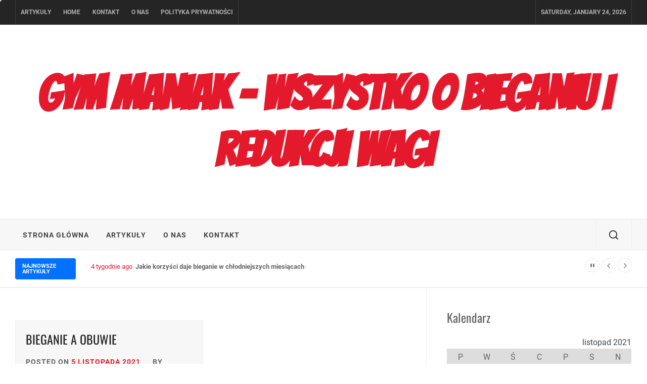

--- FILE ---
content_type: application/javascript
request_url: https://gymmaniak.pl/wp-content/themes/starter-gazette/js/jquery-migrate-1.4.1-wp.js?ver=6.0.11
body_size: 3851
content:
/*! jQuery Migrate v1.4.1 | (c) jQuery Foundation and other contributors | jquery.org/license */
"undefined" == typeof jQuery.migrateMute && (jQuery.migrateMute = !0), function (a, b, c) {
    function d(c) {
        var d = b.console;
        f[c] || (f[c] = !0, a.migrateWarnings.push(c), d && d.warn && !a.migrateMute && (d.warn("JQMIGRATE: " + c), a.migrateTrace && d.trace && d.trace()))
    }

    function e(b, c, e, f) {
        if (Object.defineProperty) try {
            return void Object.defineProperty(b, c, {
                configurable: !0, enumerable: !0, get: function () {
                    return d(f), e
                }, set: function (a) {
                    d(f), e = a
                }
            })
        } catch (g) {
        }
        a._definePropertyBroken = !0, b[c] = e
    }

    a.migrateVersion = "1.4.1";
    var f = {};
    a.migrateWarnings = [], b.console && b.console.log && b.console.log("JQMIGRATE: Migrate is installed" + (a.migrateMute ? "" : " with logging active") + ", version " + a.migrateVersion), a.migrateTrace === c && (a.migrateTrace = !0), a.migrateReset = function () {
        f = {}, a.migrateWarnings.length = 0
    }, "BackCompat" === document.compatMode && d("jQuery is not compatible with Quirks Mode");
    var g = a("<input/>", {size: 1}).attr("size") && a.attrFn, h = a.attr,
        i = a.attrHooks.value && a.attrHooks.value.get || function () {
            return null
        }, j = a.attrHooks.value && a.attrHooks.value.set || function () {
            return c
        }, k = /^(?:input|button)$/i, l = /^[238]$/,
        m = /^(?:autofocus|autoplay|async|checked|controls|defer|disabled|hidden|loop|multiple|open|readonly|required|scoped|selected)$/i,
        n = /^(?:checked|selected)$/i;
    e(a, "attrFn", g || {}, "jQuery.attrFn is deprecated"), a.attr = function (b, e, f, i) {
        var j = e.toLowerCase(), o = b && b.nodeType;
        return i && (h.length < 4 && d("jQuery.fn.attr( props, pass ) is deprecated"), b && !l.test(o) && (g ? e in g : a.isFunction(a.fn[e]))) ? a(b)[e](f) : ("type" === e && f !== c && k.test(b.nodeName) && b.parentNode && d("Can't change the 'type' of an input or button in IE 6/7/8"), !a.attrHooks[j] && m.test(j) && (a.attrHooks[j] = {
            get: function (b, d) {
                var e, f = a.prop(b, d);
                return f === !0 || "boolean" != typeof f && (e = b.getAttributeNode(d)) && e.nodeValue !== !1 ? d.toLowerCase() : c
            }, set: function (b, c, d) {
                var e;
                return c === !1 ? a.removeAttr(b, d) : (e = a.propFix[d] || d, e in b && (b[e] = !0), b.setAttribute(d, d.toLowerCase())), d
            }
        }, n.test(j) && d("jQuery.fn.attr('" + j + "') might use property instead of attribute")), h.call(a, b, e, f))
    }, a.attrHooks.value = {
        get: function (a, b) {
            var c = (a.nodeName || "").toLowerCase();
            return "button" === c ? i.apply(this, arguments) : ("input" !== c && "option" !== c && d("jQuery.fn.attr('value') no longer gets properties"), b in a ? a.value : null)
        }, set: function (a, b) {
            var c = (a.nodeName || "").toLowerCase();
            return "button" === c ? j.apply(this, arguments) : ("input" !== c && "option" !== c && d("jQuery.fn.attr('value', val) no longer sets properties"), void (a.value = b))
        }
    };
    var o, p, q = a.fn.init, r = a.find, s = a.parseJSON, t = /^\s*</,
        u = /\[(\s*[-\w]+\s*)([~|^$*]?=)\s*([-\w#]*?#[-\w#]*)\s*\]/,
        v = /\[(\s*[-\w]+\s*)([~|^$*]?=)\s*([-\w#]*?#[-\w#]*)\s*\]/g, w = /^([^<]*)(<[\w\W]+>)([^>]*)$/;
    a.fn.init = function (b, e, f) {
        var g, h;
        return b && "string" == typeof b && !a.isPlainObject(e) && (g = w.exec(a.trim(b))) && g[0] && (t.test(b) || d("$(html) HTML strings must start with '<' character"), g[3] && d("$(html) HTML text after last tag is ignored"), "#" === g[0].charAt(0) && (d("HTML string cannot start with a '#' character"), a.error("JQMIGRATE: Invalid selector string (XSS)")), e && e.context && e.context.nodeType && (e = e.context), a.parseHTML) ? q.call(this, a.parseHTML(g[2], e && e.ownerDocument || e || document, !0), e, f) : (h = q.apply(this, arguments), b && b.selector !== c ? (h.selector = b.selector, h.context = b.context) : (h.selector = "string" == typeof b ? b : "", b && (h.context = b.nodeType ? b : e || document)), h)
    }, a.fn.init.prototype = a.fn, a.find = function (a) {
        var b = Array.prototype.slice.call(arguments);
        if ("string" == typeof a && u.test(a)) try {
            document.querySelector(a)
        } catch (c) {
            a = a.replace(v, function (a, b, c, d) {
                return "[" + b + c + '"' + d + '"]'
            });
            try {
                document.querySelector(a), d("Attribute selector with '#' must be quoted: " + b[0]), b[0] = a
            } catch (e) {
                d("Attribute selector with '#' was not fixed: " + b[0])
            }
        }
        return r.apply(this, b)
    };
    var x;
    for (x in r) Object.prototype.hasOwnProperty.call(r, x) && (a.find[x] = r[x]);
    a.parseJSON = function (a) {
        return a ? s.apply(this, arguments) : (d("jQuery.parseJSON requires a valid JSON string"), null)
    }, a.uaMatch = function (a) {
        a = a.toLowerCase();
        var b = /(chrome)[ \/]([\w.]+)/.exec(a) || /(webkit)[ \/]([\w.]+)/.exec(a) || /(opera)(?:.*version|)[ \/]([\w.]+)/.exec(a) || /(msie) ([\w.]+)/.exec(a) || a.indexOf("compatible") < 0 && /(mozilla)(?:.*? rv:([\w.]+)|)/.exec(a) || [];
        return {browser: b[1] || "", version: b[2] || "0"}
    }, a.browser || (o = a.uaMatch(navigator.userAgent), p = {}, o.browser && (p[o.browser] = !0, p.version = o.version), p.chrome ? p.webkit = !0 : p.webkit && (p.safari = !0), a.browser = p), e(a, "browser", a.browser, "jQuery.browser is deprecated"), a.boxModel = a.support.boxModel = "CSS1Compat" === document.compatMode, e(a, "boxModel", a.boxModel, "jQuery.boxModel is deprecated"), e(a.support, "boxModel", a.support.boxModel, "jQuery.support.boxModel is deprecated"), a.sub = function () {
        function b(a, c) {
            return new b.fn.init(a, c)
        }

        a.extend(!0, b, this), b.superclass = this, b.fn = b.prototype = this(), b.fn.constructor = b, b.sub = this.sub, b.fn.init = function (d, e) {
            var f = a.fn.init.call(this, d, e, c);
            return f instanceof b ? f : b(f)
        }, b.fn.init.prototype = b.fn;
        var c = b(document);
        return d("jQuery.sub() is deprecated"), b
    }, a.fn.size = function () {
        return d("jQuery.fn.size() is deprecated; use the .length property"), this.length
    };
    var y = !1;
    a.swap && a.each(["height", "width", "reliableMarginRight"], function (b, c) {
        var d = a.cssHooks[c] && a.cssHooks[c].get;
        d && (a.cssHooks[c].get = function () {
            var a;
            return y = !0, a = d.apply(this, arguments), y = !1, a
        })
    }), a.swap = function (a, b, c, e) {
        var f, g, h = {};
        y || d("jQuery.swap() is undocumented and deprecated");
        for (g in b) h[g] = a.style[g], a.style[g] = b[g];
        f = c.apply(a, e || []);
        for (g in b) a.style[g] = h[g];
        return f
    }, a.ajaxSetup({converters: {"text json": a.parseJSON}});
    var z = a.fn.data;
    a.fn.data = function (b) {
        var e, f, g = this[0];
        return !g || "events" !== b || 1 !== arguments.length || (e = a.data(g, b), f = a._data(g, b), e !== c && e !== f || f === c) ? z.apply(this, arguments) : (d("Use of jQuery.fn.data('events') is deprecated"), f)
    };
    var A = /\/(java|ecma)script/i;
    a.clean || (a.clean = function (b, c, e, f) {
        c = c || document, c = !c.nodeType && c[0] || c, c = c.ownerDocument || c, d("jQuery.clean() is deprecated");
        var g, h, i, j, k = [];
        if (a.merge(k, a.buildFragment(b, c).childNodes), e) for (i = function (a) {
            return !a.type || A.test(a.type) ? f ? f.push(a.parentNode ? a.parentNode.removeChild(a) : a) : e.appendChild(a) : void 0
        }, g = 0; null != (h = k[g]); g++) a.nodeName(h, "script") && i(h) || (e.appendChild(h), "undefined" != typeof h.getElementsByTagName && (j = a.grep(a.merge([], h.getElementsByTagName("script")), i), k.splice.apply(k, [g + 1, 0].concat(j)), g += j.length));
        return k
    });
    var B = a.event.add, C = a.event.remove, D = a.event.trigger, E = a.fn.toggle, F = a.fn.live, G = a.fn.die,
        H = a.fn.load, I = "ajaxStart|ajaxStop|ajaxSend|ajaxComplete|ajaxError|ajaxSuccess",
        J = new RegExp("\\b(?:" + I + ")\\b"), K = /(?:^|\s)hover(\.\S+|)\b/, L = function (b) {
            return "string" != typeof b || a.event.special.hover ? b : (K.test(b) && d("'hover' pseudo-event is deprecated, use 'mouseenter mouseleave'"), b && b.replace(K, "mouseenter$1 mouseleave$1"))
        };
    a.event.props && "attrChange" !== a.event.props[0] && a.event.props.unshift("attrChange", "attrName", "relatedNode", "srcElement"), a.event.dispatch && e(a.event, "handle", a.event.dispatch, "jQuery.event.handle is undocumented and deprecated"), a.event.add = function (a, b, c, e, f) {
        a !== document && J.test(b) && d("AJAX events should be attached to document: " + b), B.call(this, a, L(b || ""), c, e, f)
    }, a.event.remove = function (a, b, c, d, e) {
        C.call(this, a, L(b) || "", c, d, e)
    }, a.each(["load", "unload", "error"], function (b, c) {
        a.fn[c] = function () {
            var a = Array.prototype.slice.call(arguments, 0);
            return "load" === c && "string" == typeof a[0] ? H.apply(this, a) : (d("jQuery.fn." + c + "() is deprecated"), a.splice(0, 0, c), arguments.length ? this.bind.apply(this, a) : (this.triggerHandler.apply(this, a), this))
        }
    }), a.fn.toggle = function (b, c) {
        if (!a.isFunction(b) || !a.isFunction(c)) return E.apply(this, arguments);
        d("jQuery.fn.toggle(handler, handler...) is deprecated");
        var e = arguments, f = b.guid || a.guid++, g = 0, h = function (c) {
            var d = (a._data(this, "lastToggle" + b.guid) || 0) % g;
            return a._data(this, "lastToggle" + b.guid, d + 1), c.preventDefault(), e[d].apply(this, arguments) || !1
        };
        for (h.guid = f; g < e.length;) e[g++].guid = f;
        return this.click(h)
    }, a.fn.live = function (b, c, e) {
        return d("jQuery.fn.live() is deprecated"), F ? F.apply(this, arguments) : (a(this.context).on(b, this.selector, c, e), this)
    }, a.fn.die = function (b, c) {
        return d("jQuery.fn.die() is deprecated"), G ? G.apply(this, arguments) : (a(this.context).off(b, this.selector || "**", c), this)
    }, a.event.trigger = function (a, b, c, e) {
        return c || J.test(a) || d("Global events are undocumented and deprecated"), D.call(this, a, b, c || document, e)
    }, a.each(I.split("|"), function (b, c) {
        a.event.special[c] = {
            setup: function () {
                var b = this;
                return b !== document && (a.event.add(document, c + "." + a.guid, function () {
                    a.event.trigger(c, Array.prototype.slice.call(arguments, 1), b, !0)
                }), a._data(this, c, a.guid++)), !1
            }, teardown: function () {
                return this !== document && a.event.remove(document, c + "." + a._data(this, c)), !1
            }
        }
    }), a.event.special.ready = {
        setup: function () {
            this === document && d("'ready' event is deprecated")
        }
    };
    var M = a.fn.andSelf || a.fn.addBack, N = a.fn.find;
    if (a.fn.andSelf = function () {
        return d("jQuery.fn.andSelf() replaced by jQuery.fn.addBack()"), M.apply(this, arguments)
    }, a.fn.find = function (a) {
        var b = N.apply(this, arguments);
        return b.context = this.context, b.selector = this.selector ? this.selector + " " + a : a, b
    }, a.Callbacks) {
        var O = a.Deferred,
            P = [["resolve", "done", a.Callbacks("once memory"), a.Callbacks("once memory"), "resolved"], ["reject", "fail", a.Callbacks("once memory"), a.Callbacks("once memory"), "rejected"], ["notify", "progress", a.Callbacks("memory"), a.Callbacks("memory")]];
        a.Deferred = function (b) {
            var c = O(), e = c.promise();
            return c.pipe = e.pipe = function () {
                var b = arguments;
                return d("deferred.pipe() is deprecated"), a.Deferred(function (d) {
                    a.each(P, function (f, g) {
                        var h = a.isFunction(b[f]) && b[f];
                        c[g[1]](function () {
                            var b = h && h.apply(this, arguments);
                            b && a.isFunction(b.promise) ? b.promise().done(d.resolve).fail(d.reject).progress(d.notify) : d[g[0] + "With"](this === e ? d.promise() : this, h ? [b] : arguments)
                        })
                    }), b = null
                }).promise()
            }, c.isResolved = function () {
                return d("deferred.isResolved is deprecated"), "resolved" === c.state()
            }, c.isRejected = function () {
                return d("deferred.isRejected is deprecated"), "rejected" === c.state()
            }, b && b.call(c, c), c
        }
    }
}(jQuery, window);

--- FILE ---
content_type: application/javascript
request_url: https://gymmaniak.pl/wp-content/themes/starter-gazette/js/script.js?ver=6.0.11
body_size: 1112
content:
window.addEventListener("load", function () {
    jQuery(document).ready(function ($) {
        "use strict";
        $("body").addClass("preloader-disabled");

        var myCursor = jQuery('.theme-custom-cursor');
        if (myCursor.length) {
            if ($('body')) {
                const e = document.querySelector('.theme-cursor-secondary'),
                    t = document.querySelector('.theme-cursor-primary');
                let n, i = 0,
                    o = !1;
                window.onmousemove = function (s) {
                    o || (t.style.transform = "translate(" + s.clientX + "px, " + s.clientY + "px)"), e.style.transform = "translate(" + s.clientX + "px, " + s.clientY + "px)", n = s.clientY, i = s.clientX
                }, $('body').on("mouseenter", "a, button, input[type=\"submit\"], .slick-arrow, .cursor-pointer", function () {
                    e.classList.add('cursor-hover'), t.classList.add('cursor-hover')
                }), $('body').on("mouseleave", "a, button, input[type=\"submit\"], .slick-arrow, .cursor-pointer", function () {
                    $(this).is("a") && $(this).closest(".cursor-pointer").length || (e.classList.remove('cursor-hover'), t.classList.remove('cursor-hover'))
                }), e.style.visibility = "visible", t.style.visibility = "visible"
            }
        }
    });
});


jQuery(document).ready(function ($) {
    "use strict";
    $(function () {
        $('#mainslider').slick({
            slidesToShow: 4,
            slidesToScroll: 1,
            autoplay: true,
            autoplaySpeed: 12000,
            infinite: true,
            nextArrow: '<i class="slick-nav-arrow slick-slide-next arrow_carrot-right"></i>',
            prevArrow: '<i class="slick-nav-arrow slick-slide-prev arrow_carrot-left"></i>',
            responsive: [
                {
                    breakpoint: 1600,
                    settings: {
                        slidesToShow: 4
                    }
                },
                {
                    breakpoint: 1400,
                    settings: {
                        slidesToShow: 3
                    }
                },
                {
                    breakpoint: 1199,
                    settings: {
                        slidesToShow: 2
                    }
                },
                {
                    breakpoint: 480,
                    settings: {
                        slidesToShow: 1
                    }
                }
            ]
        })
            .on('setPosition', function (event, slick) {
                slick.$slides.css('height', slick.$slideTrack.height() + 'px');
            });

        $('.carousel-slider').slick({
            slidesToShow: 4,
            slidesToScroll: 1,
            autoplay: true,
            autoplaySpeed: 12000,
            infinite: true,
            nextArrow: '<i class="slick-nav-arrow slick-slide-next arrow_carrot-right"></i>',
            prevArrow: '<i class="slick-nav-arrow slick-slide-prev arrow_carrot-left"></i>',
            responsive: [
                {
                    breakpoint: 1600,
                    settings: {
                        slidesToShow: 4
                    }
                },
                {
                    breakpoint: 1400,
                    settings: {
                        slidesToShow: 3
                    }
                },
                {
                    breakpoint: 1199,
                    settings: {
                        slidesToShow: 2
                    }
                },
                {
                    breakpoint: 480,
                    settings: {
                        slidesToShow: 1
                    }
                }
            ]
        })
            .on('setPosition', function (event, slick) {
                slick.$slides.css('height', slick.$slideTrack.height() + 'px');
            });

        $('.popular-slider').slick({
            slidesToShow: 4,
            slidesToScroll: 1,
            autoplay: true,
            autoplaySpeed: 12000,
            infinite: true,
            nextArrow: '<i class="slick-nav-arrow slick-slide-next arrow_carrot-right"></i>',
            prevArrow: '<i class="slick-nav-arrow slick-slide-prev arrow_carrot-left"></i>',
            responsive: [
                {
                    breakpoint: 1600,
                    settings: {
                        slidesToShow: 4
                    }
                },
                {
                    breakpoint: 1400,
                    settings: {
                        slidesToShow: 3
                    }
                },
                {
                    breakpoint: 1199,
                    settings: {
                        slidesToShow: 2
                    }
                },
                {
                    breakpoint: 480,
                    settings: {
                        slidesToShow: 1
                    }
                }
            ]
        });

        $(".gallery-columns-1, ul.wp-block-gallery.columns-1, .wp-block-gallery.columns-1 .blocks-gallery-grid").each(function () {
            $(this).slick({
                slidesToShow: 1,
                slidesToScroll: 1,
                fade: true,
                autoplay: true,
                autoplaySpeed: 8000,
                infinite: true,
                dots: true,
                nextArrow: '<i class="nav icon-right"></i>',
                prevArrow: '<i class="nav icon-left"></i>',
            });
        });

    });

    $(function () {
        $('.icon-search').on('click', function (event) {
            $('body').toggleClass('united-model');
            $('body').addClass('window-scroll-locked');
            setTimeout(function () { 
                $('.model-search-wrapper .search-field').focus();
            }, 300);
            
        });
        $('.cross-exit').on('click', function (event) {
            $('body').removeClass('united-model');
            $('body').removeClass('window-scroll-locked');
            $('.icon-search').focus();
        });

        $(document).keyup(function(j) {
            if (j.key === "Escape") {
                $('body').removeClass('united-model');
                $('body').removeClass('window-scroll-locked');
                $('.icon-search').focus();
            }
        });

        $('.searchbar-skip-link').focus(function(){
            $('.model-search .search-submit').focus();
        });

        $('.searchbar-skip-link-end').focus(function(){
            $('.cross-exit').focus();
        });

    });

    $(function () {
        $('.widget-area').theiaStickySidebar({
            additionalMarginTop: 30
        });
    });

    $(function () {
        $('#responsive-menu-button').sidr({
            name: 'sidr-main',
            side: 'left',
            source: '#top-menu'
        });
    });

    $(function () {
        $('#js-news').ticker({
            speed: 0.20,
            controls: true,
            titleText: '',
            displayType: 'reveal',
            direction: 'ltr',
            pauseOnItems: 2000,
            fadeInSpeed: 600,
            fadeOutSpeed: 300
        });
    });

    $("div.zoom-gallery,.site .gallery, .wp-block-gallery").each(function () {
        $(this).magnificPopup({
            delegate: 'a',
            type: 'image',
            closeOnContentClick: false,
            closeBtnInside: false,
            mainClass: 'mfp-with-zoom mfp-img-mobile',
            image: {
                verticalFit: true,
                titleSrc: function (item) {
                    return item.el.attr('title');
                }
            },
            gallery: {
                enabled: true
            },
            zoom: {
                enabled: true,
                duration: 300,
                opener: function (element) {
                    return element.find('img');
                }
            }
        });
    });

    $(function(){
        $(window).scroll(function(){
            if ($(window).scrollTop() > $(window).height() / 2) {
                $("#scroll-up").fadeIn(300);
            } else {
                $("#scroll-up").fadeOut(300);
            }
        });
    });

    $(function(){
        $("#scroll-up").on("click", function () {
            $("html, body").animate({
                scrollTop: 0
            }, 800);
            return false;
        });
    });

});